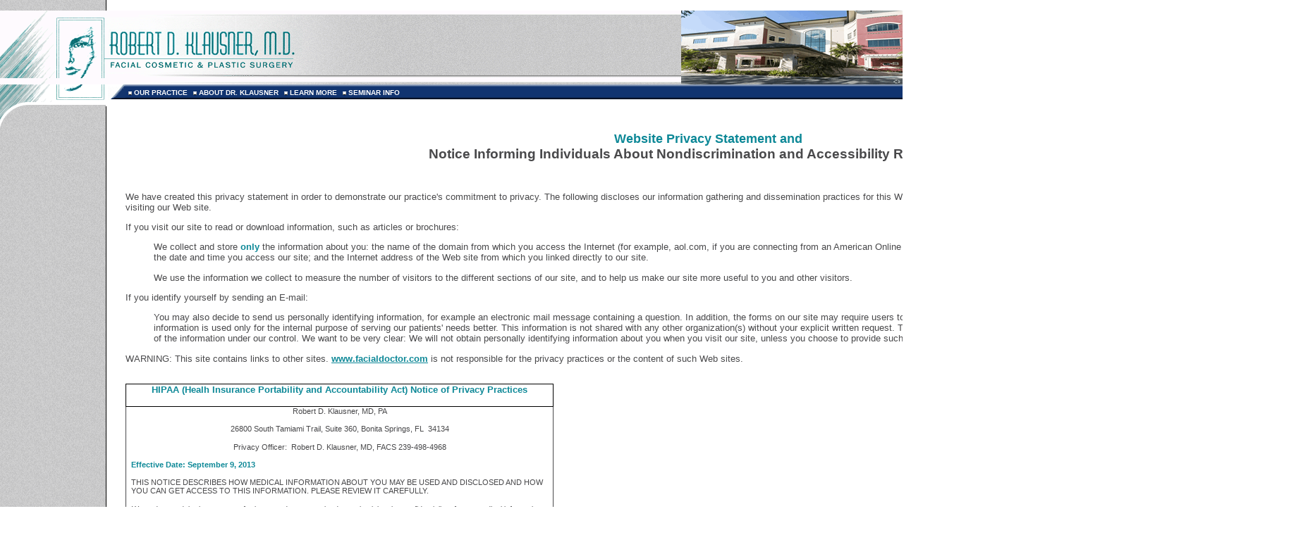

--- FILE ---
content_type: text/html
request_url: https://www.facialdoctor.com/privacy_statement.htm
body_size: 22468
content:
<!DOCTYPE HTML PUBLIC "-//W3C//DTD HTML 4.0 Transitional//EN">
<html><head>

<title>Privacy Statement</title><meta name="description" content="Privacy Statement">
<meta name="keywords" content="Robert D. Klausner">
<meta name="generator" content="Sovereign Intellectual Resources - http://www.sirllc.com">
<meta name="author" content="Keith Cornish">
<meta name="createdate" content="10/31/2005">
<meta name="modificationdate" content="11/16/2005">
<meta name="category" content="Boiler Plate">
<script type="text/javascript" language="JavaScript1.2" src="helpers/stm31.js"></script>
<link href="helpers/styles.css" type="text/css" rel="stylesheet"></head>
<body leftmargin="0" topmargin="0" alink="#0d8897" background="images/background.gif" bgcolor="#ffffff" link="#0d8897" marginheight="0" marginwidth="0" text="#49494b" vlink="#0d8897"><br>

<div>
<table id="Table1" border="0" cellpadding="0" cellspacing="0" width="100%">

  <tbody>

    <tr>

      <td background="IMAGES/STANDARD/banner.gif" valign="top">
      <table id="Table2" background="#" border="0" cellpadding="0" cellspacing="0" width="100%">

        <tbody>

          <tr>

            <td valign="top"><a href="http://www.facialdoctor.com/default.htm"><img alt="Facial Plastic Surgery, Florida: Naples and Bonita Springs" src="IMAGES/STANDARD/spacer.gif" border="0" height="93" width="419"></a></td>

            <td align="right" valign="top"><img alt="Facial Plastic Surgery, Florida: Naples and Bonita Springs" src="IMAGES/STANDARD/banRight3.gif" border="0"></td>

          </tr>

        </tbody>
      </table>

      </td>

    </tr>

  </tbody>
</table>

<table id="Table3" border="0" cellpadding="0" cellspacing="0" width="100%">

  <tbody>

    <tr>

      <td valign="top" width="1%"><img src="IMAGES/STANDARD/navLeft.gif" border="0"></td>

      <td background="IMAGES/STANDARD/navBack.gif" width="100%">
      <table background="" border="0" cellpadding="0" cellspacing="0">

        <tbody>

          <tr>

            <td nowrap="nowrap" valign="top"><img name="etaltgif28783782" src="images/Bullet_alt.gif" border="0" height="13" width="12"></td>

            <td style="border-width: 0pt 1px 0pt 0pt; border-right-color: rgb(255, 255, 255);" nowrap="nowrap" valign="top">
            <b><font color="#ffffff" size="1"><a href="http://www.facialdoctor.com/our_practice.htm" onmouseover='this.style.color="#AACBCE";;' onmouseout='this.style.color="#FFFFFF";;' onclick='this.style.color="#AACBCE";;' style="font-weight: bold; text-decoration: none; color: rgb(255, 255, 255);" title="Facial Cosmetic &amp; Plastic Surgery Procedures Emphasized">OUR
PRACTICE</a></font></b>&nbsp;</td>

            <td nowrap="nowrap" valign="top"><img name="etaltgif28783782" src="images/Bullet_alt.gif" border="0" height="13" width="12"></td>

            <td style="border-width: 0pt 1px 0pt 0pt; border-right-color: rgb(255, 255, 255);" nowrap="nowrap" valign="top">
            <b><font color="#ffffff" size="1"><a href="http://www.facialdoctor.com/Resume_Robert_D_Klausner_MD_FACS.htm" onmouseover='this.style.color="#AACBCE";;' onmouseout='this.style.color="#FFFFFF";;' onclick='this.style.color="#AACBCE";;' style="font-weight: bold; text-decoration: none; color: rgb(255, 255, 255);" title="Dr. Robert Klausner - Facial Cosmetic &amp; Plastic Surgeon: Florida - Bonita Springs, Naples">ABOUT
DR. KLAUSNER</a></font></b>&nbsp;</td>


            <td nowrap="nowrap" valign="top"><img name="etaltgif28783782" src="images/Bullet_alt.gif" border="0" height="13" width="12"></td>

            <td style="border-width: 0pt 1px 0pt 0pt; border-right-color: rgb(255, 255, 255);" nowrap="nowrap" valign="top">
            <b><font color="#ffffff" size="1"><a href="http://www.facialdoctor.com/Learn_More.htm" onmouseover='this.style.color="#AACBCE";;' onmouseout='this.style.color="#FFFFFF";;' onclick='this.style.color="#AACBCE";;' style="font-weight: bold; text-decoration: none; color: rgb(255, 255, 255);" title="Learn More about Facial Cosmetic &amp; Plastic Surgery">LEARN MORE</a></font></b>&nbsp;</td>

            <td nowrap="nowrap" valign="top"><img name="etaltgif28783782" src="images/Bullet_alt.gif" border="0" height="13" width="12"></td>

            <td style="border-width: 0pt 1px 0pt 0pt; border-right-color: rgb(255, 255, 255);" nowrap="nowrap" valign="top">
            <b><font color="#ffffff" size="1"><a href="http://www.facialdoctor.com/Seminar_Information.htm" onmouseover='this.style.color="#AACBCE";;' onmouseout='this.style.color="#FFFFFF";;' onclick='this.style.color="#AACBCE";;' style="font-weight: bold; text-decoration: none; color: rgb(255, 255, 255);" title="Complimentary Seminar Information about Facial Cosmetic &amp; Plastic Surgery">SEMINAR INFO</a></font></b>&nbsp;</td>

           




          </tr>

        </tbody>
      </table>

      </td>

    </tr>

  </tbody>
</table>

<table border="0" cellpadding="0" cellspacing="0" width="100%">

  <tbody>

    <tr>

      <td valign="top" width="1%"><img alt="" src="IMAGES/STANDARD/SubTop.gif" border="0"></td>

      <td>&nbsp;</td>

    </tr>

    <tr>

      <td valign="top"><img alt="" src="IMAGES/STANDARD/SubTop2.gif" border="0"><br>

      <table border="0" cellpadding="0" cellspacing="0" width="151">

        <tbody>

          <tr>

            <td width="10"><img alt="" src="IMAGES/STANDARD/spacer.gif" border="0" height="14" width="10"></td>

            <td valign="top" width="150">
            <table border="0" cellpadding="0" cellspacing="0" width="144">

              <tbody>

                <tr>

                  <td ;="" align="left" valign="top">
&nbsp;</td>

                </tr>

              </tbody>
            </table>

            </td>

          </tr>

        </tbody>
      </table>

      </td>

      <td valign="top">
      &nbsp; &nbsp; &nbsp;
            <table border="0" cellpadding="0" cellspacing="0" width="100%">

        <tbody>

          <tr>

            <td valign="top" width="100%"><div style="text-align: center;">
</div><p></p><div style="text-align: center;"><font style="font-size: 18px;" size="4"><strong>Website Privacy </strong></font><font style="font-size: 18px;" size="4"><strong>Statement </strong></font><font style="font-size: 18px;" size="4"><strong>and </strong></font><big style="font-weight: bold;"><big><span style="font-size: 10pt;"><big><big><br>Notice Informing Individuals
About Nondiscrimination and Accessibility Requirements</big></big></span></big></big><font style="font-size: 18px; font-weight: bold;" size="4"><strong>&nbsp;</strong></font><br></div><p>&nbsp;</p>
<div>
<p>We have created this privacy statement in order to demonstrate our
practice's commitment to privacy. The following discloses our
information gathering and dissemination practices for this Web site <a style="text-decoration: underline;" href="default.htm">www.facialdoctor.com</a> . The information we receive depends upon what you do when visiting our Web site.</p>
<p>If you visit our site to read or download information, such as articles or brochures:</p>
<blockquote>We collect and store <strong>only</strong> the information
about you: the name of the domain from which you access the Internet
(for example, aol.com, if you are connecting from an American Online
account, or Princeton.edu if you are connecting from Princeton
University's domain); the date and time you access our site; and the
Internet address of the Web site from which you linked directly to our
site.</blockquote><blockquote>We use the information we collect to
measure the number of visitors to the different sections of our site,
and to help us make our site more useful to you and other visitors.</blockquote>
<p>If you identify yourself by sending an E-mail:</p>
<blockquote>You may also decide to send us personally identifying
information, for example an electronic mail message containing a
question. In addition, the forms on our site may require users to give us
confidential information, unique identifiers, and demographic
information. This information is used only for the internal purpose of
serving our patients' needs better. This information is not shared with
any other organization(s) without your explicit written request. This
site maintains security measures intended to protect the loss, misuse
and alteration of the information under our control. We want to be very
clear: We will not obtain personally identifying information about you
when you visit our site, unless you choose to provide such information
to us.</blockquote>
<p>WARNING: This site contains links to other sites. <strong><a style="text-decoration: underline;" href="default.htm">www.facialdoctor.com</a> </strong>is not responsible for the privacy practices or the content of such Web sites.</p><a name="_Toc315689895"><span style=""><span style=""><span style=""><span style=""><span style=""><span style=""><span style=""><span style=""><span style=""><span style=""><span style=""><span style=""><span style=""><span style=""><span style=""><span style=""><span style=""><span style=""><span style=""><span style=""></span></span></span></span></span></span></span></span></span></span></span></span></span></span></span></span></span></span></span></span><span style=""><span style=""><span style=""><span style=""><span style=""><span style=""><span style=""><span style=""><span style=""><span style=""><span style=""><span style=""><span style=""><span style=""><span style=""><span style=""><span style=""><span style=""><span style=""><span style=""><span style=""></span></span></span></span></span></span></span></span></span></span></span></span></span></span></span></span></span></span></span></span></span></a>&nbsp;<strong></strong><br>

<table style="border: medium none ; border-collapse: collapse;" border="1" cellpadding="0" cellspacing="0">
 <tbody><tr style="height: 3.5pt; font-weight: bold;">
  <td style="border: 0.5pt solid windowtext; padding: 0in 5.4pt; width: 6.15in; height: 3.5pt;" valign="top" width="590">
  <p class="TableBody" style="margin-bottom: 12pt; text-align: center;" align="center"><a name="_Toc315689895"><span style=""><span style=""><span style=""><span style=""><span style=""><span style=""><span style=""><span style=""><span style=""><span style=""><span style=""><span style=""><span style=""><span style=""><span style=""><span style=""><span style=""><span style=""><span style=""><span style=""><span style="">HIPAA (</span></span></span></span></span></span></span></span></span></span></span></span></span></span></span></span></span></span></span></span></span><span class="st">Healh Insurance Portability and Accountability Act)</span><span style=""><span style=""><span style=""><span style=""><span style=""><span style=""><span style=""><span style=""><span style=""><span style=""><span style=""><span style=""><span style=""><span style=""><span style=""><span style=""><span style=""><span style=""><span style=""><span style=""><span style="">
  Notice of Privacy Practices</span></span></span></span></span></span></span></span></span></span></span></span></span></span></span></span></span></span></span></span></span></a></p>
  </td>
 </tr>
 <tr>
  <td style="border-style: none solid solid; border-color: -moz-use-text-color black black; border-width: medium 0.5pt 0.5pt; padding: 0in 5.4pt; width: 6.15in;" valign="top" width="590"><p class="MsoBodyText" style="text-align: center;" align="center"><span style="font-size: 8pt;">Robert D. Klausner, MD, PA<o:p></o:p></span></p>

<p class="MsoBodyText" style="text-align: center;" align="center"><span style="font-size: 8pt;">26800 South Tamiami Trail, Suite 360, Bonita Springs, FL &nbsp;34134<o:p></o:p></span></p>

<p class="MsoBodyText" style="text-align: center;" align="center"><span style="font-size: 8pt;">Privacy Officer:<span style="">&nbsp;
</span>Robert D. Klausner, MD, FACS 239-498-4968<o:p></o:p></span></p>

<p class="MsoBodyText"><b><span style="font-size: 8pt;">Effective Date: September
9, 2013<o:p></o:p></span></b></p>

<p class="MsoBodyText"><span style="font-size: 8pt;">THIS NOTICE DESCRIBES HOW
MEDICAL INFORMATION ABOUT YOU MAY BE USED AND DISCLOSED AND HOW YOU CAN GET
ACCESS TO THIS INFORMATION. PLEASE REVIEW IT CAREFULLY.<o:p></o:p></span></p>

<p class="MsoBodyText"><i><span style="font-size: 8pt;">We understand the
importance of privacy and are committed to maintaining the confidentiality of
your medical information.<span style="">&nbsp; </span>We make a
record of the medical care we provide and may receive such records from others.<span style="">&nbsp; </span>We use these records to provide or enable
other health care providers to provide quality medical care, to obtain payment
for services provided to you as allowed by your health plan and to enable us to
meet our professional and legal obligations to operate this medical practice
properly. We are required by law to maintain the privacy of protected health
information, to provide individuals with notice of our legal duties and privacy
practices with respect to protected health information, and to notify affected
individuals following a breach of unsecured protected health information. This
notice describes how we may use and disclose your medical information.<span style="">&nbsp; </span>It also describes your rights and our legal
obligations with respect to your medical information.<span style="">&nbsp; </span>If you have any questions about this Notice, please contact our
Privacy Officer listed above.<o:p></o:p></span></i></p>

<p class="MsoBodyText" style="text-align: center;" align="center"><b><span style="font-size: 8pt;">TABLE OF CONTENTS<o:p></o:p></span></b></p>

<p class="MsoBodyText" style="margin-left: 0.3in; text-indent: -0.3in;"><span style="font-size: 8pt;">A.<span style="font-family: &quot;Times New Roman&quot;; font-style: normal; font-variant: normal; font-weight: normal; font-size: 7pt; line-height: normal; font-size-adjust: none; font-stretch: normal;">&nbsp;&nbsp;&nbsp;&nbsp;&nbsp;&nbsp;&nbsp;&nbsp;&nbsp;</span></span><span style="font-size: 8pt;">How This Medical Practice
May Use or Disclose Your Health Information<span style="">.................................................................. </span>p.<span style="">1</span><u style=""><o:p></o:p></u></span></p>

<p class="MsoBodyText" style="margin-left: 0.3in; text-indent: -0.3in;"><span style="font-size: 8pt;">B.<span style="font-family: &quot;Times New Roman&quot;; font-style: normal; font-variant: normal; font-weight: normal; font-size: 7pt; line-height: normal; font-size-adjust: none; font-stretch: normal;">&nbsp;&nbsp;&nbsp;&nbsp;&nbsp;&nbsp;&nbsp;&nbsp;&nbsp;&nbsp;</span></span><span style="font-size: 8pt;">When This Medical
Practice May Not Use or Disclose Your Health &nbsp;Information<span style="">........................................................ </span>p.<span style="">3</span><o:p></o:p></span></p>

<p class="MsoBodyText" style="margin-left: 0.3in; text-indent: -0.3in;"><a name="_Ref186620236"><span style="font-size: 8pt;">C.<span style="font-family: &quot;Times New Roman&quot;; font-style: normal; font-variant: normal; font-weight: normal; font-size: 7pt; line-height: normal; font-size-adjust: none; font-stretch: normal;">&nbsp;&nbsp;&nbsp;&nbsp;&nbsp;&nbsp;&nbsp;&nbsp;&nbsp;&nbsp;</span></span><span style="font-size: 8pt;">Your Health Information Rights<span style="">........................................................................................................................... </span>p.</span></a><span style="font-size: 8pt;">3</span><span style="font-size: 8pt;"><o:p></o:p></span></p>

<p class="MsoBodyText" style="margin-left: 0.8in; text-indent: -0.3in;"><span style="font-size: 8pt;">1.<span style="font-family: &quot;Times New Roman&quot;; font-style: normal; font-variant: normal; font-weight: normal; font-size: 7pt; line-height: normal; font-size-adjust: none; font-stretch: normal;">&nbsp;&nbsp;&nbsp;&nbsp;&nbsp;&nbsp;&nbsp;&nbsp;&nbsp;&nbsp;</span></span><span style="font-size: 8pt;">Right to Request Special
Privacy Protections<o:p></o:p></span></p>

<p class="MsoBodyText" style="margin-left: 0.8in; text-indent: -0.3in;"><span style="font-size: 8pt;">2.<span style="font-family: &quot;Times New Roman&quot;; font-style: normal; font-variant: normal; font-weight: normal; font-size: 7pt; line-height: normal; font-size-adjust: none; font-stretch: normal;">&nbsp;&nbsp;&nbsp;&nbsp;&nbsp;&nbsp;&nbsp;&nbsp;&nbsp;&nbsp;</span></span><span style="font-size: 8pt;">Right to Request
Confidential Communications<o:p></o:p></span></p>

<p class="MsoBodyText" style="margin-left: 0.8in; text-indent: -0.3in;"><span style="font-size: 8pt;">3.<span style="font-family: &quot;Times New Roman&quot;; font-style: normal; font-variant: normal; font-weight: normal; font-size: 7pt; line-height: normal; font-size-adjust: none; font-stretch: normal;">&nbsp;&nbsp;&nbsp;&nbsp;&nbsp;&nbsp;&nbsp;&nbsp;&nbsp;&nbsp;</span></span><span style="font-size: 8pt;">Right to Inspect and Copy<o:p></o:p></span></p>

<p class="MsoBodyText" style="margin-left: 0.8in; text-indent: -0.3in;"><span style="font-size: 8pt;">4.<span style="font-family: &quot;Times New Roman&quot;; font-style: normal; font-variant: normal; font-weight: normal; font-size: 7pt; line-height: normal; font-size-adjust: none; font-stretch: normal;">&nbsp;&nbsp;&nbsp;&nbsp;&nbsp;&nbsp;&nbsp;&nbsp;&nbsp;&nbsp;</span></span><span style="font-size: 8pt;">Right to Amend or
Supplement<o:p></o:p></span></p>

<p class="MsoBodyText" style="margin-left: 0.8in; text-indent: -0.3in;"><span style="font-size: 8pt;">5.<span style="font-family: &quot;Times New Roman&quot;; font-style: normal; font-variant: normal; font-weight: normal; font-size: 7pt; line-height: normal; font-size-adjust: none; font-stretch: normal;">&nbsp;&nbsp;&nbsp;&nbsp;&nbsp;&nbsp;&nbsp;&nbsp;&nbsp;&nbsp;</span></span><span style="font-size: 8pt;">Right to an Accounting of
Disclosures<o:p></o:p></span></p>

<p class="MsoBodyText" style="margin-left: 0.8in; text-indent: -0.3in;"><span style="font-size: 8pt;">6.<span style="font-family: &quot;Times New Roman&quot;; font-style: normal; font-variant: normal; font-weight: normal; font-size: 7pt; line-height: normal; font-size-adjust: none; font-stretch: normal;">&nbsp;&nbsp;&nbsp;&nbsp;&nbsp;&nbsp;&nbsp;&nbsp;&nbsp;&nbsp;</span></span><span style="font-size: 8pt;">Right to a Paper or
Electronic Copy of this Notice<o:p></o:p></span></p>

<p class="MsoBodyText" style="margin-left: 0.3in; text-indent: -0.3in;"><span style="font-size: 8pt;">D.<span style="font-family: &quot;Times New Roman&quot;; font-style: normal; font-variant: normal; font-weight: normal; font-size: 7pt; line-height: normal; font-size-adjust: none; font-stretch: normal;">&nbsp;&nbsp;&nbsp;&nbsp;&nbsp;&nbsp;&nbsp;&nbsp;&nbsp;</span></span><span style="font-size: 8pt;">Changes to this Notice of
Privacy Practices<span style="">.............................................................................................................. </span>p.<span style="">4</span><o:p></o:p></span></p>

<p class="MsoBodyText" style="margin-left: 0.3in; text-indent: -0.3in;"><span style="font-size: 8pt;">E.<span style="font-family: &quot;Times New Roman&quot;; font-style: normal; font-variant: normal; font-weight: normal; font-size: 7pt; line-height: normal; font-size-adjust: none; font-stretch: normal;">&nbsp;&nbsp;&nbsp;&nbsp;&nbsp;&nbsp;&nbsp;&nbsp;&nbsp;&nbsp;</span></span><span style="font-size: 8pt;">Complaints<span style="">...............................................................................................................................................................
</span>p.<span style="">4</span><o:p></o:p></span></p>

<b><span style="font-size: 8pt; font-family: &quot;Times New Roman&quot;;"><br style="page-break-before: always;" clear="all">
</span></b>

<p class="MsoBodyText" style="margin-left: 0.3in; text-indent: -0.3in;"><a name="_Ref186620234"><b><span style="font-size: 8pt;">A.<span style="font-family: &quot;Times New Roman&quot;; font-style: normal; font-variant: normal; font-weight: normal; font-size: 7pt; line-height: normal; font-size-adjust: none; font-stretch: normal;">&nbsp;&nbsp;&nbsp;&nbsp;&nbsp;&nbsp;&nbsp;&nbsp;&nbsp;</span></span></b><b><span style="font-size: 8pt;">How This Medical
Practice May Use or Disclose Your Health Information</span></b></a><b><span style="font-size: 8pt;"><o:p></o:p></span></b></p>

<p class="MsoBodyText" style="margin-bottom: 10pt;"><span style="font-size: 8pt;">This
medical practice collects health information about you and stores it in a
chart, and on a computer, and in an electronic health record/personal health
record.<span style="">&nbsp; </span>This is your medical
record.<span style="">&nbsp; </span>The medical record is the
property of this medical practice, but the information in the medical record
belongs to you.<span style="">&nbsp; </span>The law permits us to
use or disclose your health information for the following purposes:<o:p></o:p></span></p>

<p class="MsoBodyText" style="margin: 0in 0in 10pt 0.3in; text-indent: -0.3in;"><span style="font-size: 8pt;">1.<span style="font-family: &quot;Times New Roman&quot;; font-style: normal; font-variant: normal; font-weight: normal; font-size: 7pt; line-height: normal; font-size-adjust: none; font-stretch: normal;">&nbsp;&nbsp;&nbsp;&nbsp;&nbsp;&nbsp;&nbsp;&nbsp;&nbsp;&nbsp;</span></span><u><span style="font-size: 8pt;">Treatment</span></u><span style="font-size: 8pt;">.<span style="">&nbsp; </span>We use
medical information about you to provide your medical care.<span style="">&nbsp; </span>We disclose medical information to our
employees and others who are involved in providing the care you need.<span style="">&nbsp; </span>For example, we may share your medical
information with other physicians or other health care providers who will
provide services that we do not provide.<span style="">&nbsp;
</span>Or we may share this information with a pharmacist who needs it to
dispense a prescription to you, or a laboratory that performs a test.<span style="">&nbsp; </span>We may also disclose medical information to
members of your family or others who can help you when you are sick or injured,
or after you die.<o:p></o:p></span></p>

<p class="MsoBodyText" style="margin: 0in 0in 10pt 0.3in; text-indent: -0.3in;"><span style="font-size: 8pt;">2.<span style="font-family: &quot;Times New Roman&quot;; font-style: normal; font-variant: normal; font-weight: normal; font-size: 7pt; line-height: normal; font-size-adjust: none; font-stretch: normal;">&nbsp;&nbsp;&nbsp;&nbsp;&nbsp;&nbsp;&nbsp;&nbsp;&nbsp;&nbsp;</span></span><u><span style="font-size: 8pt;">Payment</span></u><span style="font-size: 8pt;">.<span style="">&nbsp; </span>We use and
disclose medical information about you to obtain payment for the services we
provide.<span style="">&nbsp; </span>For example, we give your
health plan the information it requires before it will pay us.<span style="">&nbsp; </span>We may also disclose information to other
health care providers to assist them in obtaining payment for services they
have provided to you.<o:p></o:p></span></p>

<p class="MsoBodyText" style="margin: 0in 0in 10pt 0.3in; text-indent: -0.3in;"><span style="font-size: 8pt;">3.<span style="font-family: &quot;Times New Roman&quot;; font-style: normal; font-variant: normal; font-weight: normal; font-size: 7pt; line-height: normal; font-size-adjust: none; font-stretch: normal;">&nbsp;&nbsp;&nbsp;&nbsp;&nbsp;&nbsp;&nbsp;&nbsp;&nbsp;&nbsp;</span></span><u><span style="font-size: 8pt;">Health Care Operations</span></u><span style="font-size: 8pt;">.<span style="">&nbsp; </span>We may use
and disclose medical information about you to operate this medical
practice.<span style="">&nbsp; </span>For example, we may use and
disclose this information to review and improve the quality of care we provide,
or the competence and qualifications of our professional staff. <span style="">&nbsp;</span>Or we may use and disclose this information
to get your health plan to authorize services or referrals.<span style="">&nbsp; </span>We may also use and disclose this
information as necessary for medical reviews, legal services and audits,
including fraud and abuse detection and compliance programs and business
planning and management.<span style="">&nbsp; </span>We may also
share your medical information with our "business associates," such
as our billing service, that perform administrative services for us.<span style="">&nbsp; </span>We have a written contract with each of
these business associates that contains terms requiring them and their
subcontractors to protect the confidentiality and security of your protected
health information. We may also share your information with other health care
providers, health care clearinghouses or health plans that have a relationship
with you, when they request this information to help them with their quality
assessment and improvement activities, their patient-safety activities, their
population-based efforts to improve health or reduce health care costs, their
protocol development, casemanagement or care-coordination activities, their
review of competence, qualifications and performance of health care
professionals, their training programs, their accreditation, certification or
licensing activities, or their health care fraud and abuse detection and
compliance efforts.<span style="">&nbsp; </span>We may also share
medical information about you with the other health care providers, health care
clearinghouses and health plans that participate with us in "organized
health care arrangements" (OHCAs) for any of the OHCAs' health care
operations. OHCAs include hospitals, physician organizations, health plans, and
other entitieswhich collectively provide health care services. A listing of the
OHCAs we participate in is available from the Privacy Official.<o:p></o:p></span></p>

<p class="MsoBodyText" style="margin: 0in 0in 10pt 0.3in; text-indent: -0.3in;"><span style="font-size: 8pt;">4.<span style="font-family: &quot;Times New Roman&quot;; font-style: normal; font-variant: normal; font-weight: normal; font-size: 7pt; line-height: normal; font-size-adjust: none; font-stretch: normal;">&nbsp;&nbsp;&nbsp;&nbsp;&nbsp;&nbsp;&nbsp;&nbsp;&nbsp;&nbsp;</span></span><u><span style="font-size: 8pt;">Appointment Reminders</span></u><span style="font-size: 8pt;">.<span style="">&nbsp; </span>We may use
and disclose medical information to contact and remind you about
appointments.<span style="">&nbsp; </span>If you are not home, we
may leave this information on your answering machine or in a message left with
the person answering the phone.<o:p></o:p></span></p>

<p class="MsoBodyText" style="margin: 0in 0in 10pt 0.3in; text-indent: -0.3in;"><span style="font-size: 8pt;">5.<span style="font-family: &quot;Times New Roman&quot;; font-style: normal; font-variant: normal; font-weight: normal; font-size: 7pt; line-height: normal; font-size-adjust: none; font-stretch: normal;">&nbsp;&nbsp;&nbsp;&nbsp;&nbsp;&nbsp;&nbsp;&nbsp;&nbsp;&nbsp;</span></span><u><span style="font-size: 8pt;">Sign In Sheet</span></u><span style="font-size: 8pt;">.<span style="">&nbsp; </span>We may use
and disclose medical information about you by having you sign in when you
arrive at our office.<span style="">&nbsp; </span>We may also call
out your name when we are ready to see you.<o:p></o:p></span></p>

<p class="MsoBodyText" style="margin-left: 0.3in; text-indent: -0.3in;"><span style="font-size: 8pt;">6.<span style="font-family: &quot;Times New Roman&quot;; font-style: normal; font-variant: normal; font-weight: normal; font-size: 7pt; line-height: normal; font-size-adjust: none; font-stretch: normal;">&nbsp;&nbsp;&nbsp;&nbsp;&nbsp;&nbsp;&nbsp;&nbsp;&nbsp;&nbsp;</span></span><u><span style="font-size: 8pt;">Notification and
Communication With Family</span></u><span style="font-size: 8pt;">.<span style="">&nbsp; </span>We may disclose your health information to
notify or assist in notifying a family member, your personal representative or
another person responsible for your care about your location, your general
condition or, unless you had instructed us otherwise, in the event of your
death.<span style="">&nbsp; </span>In the event of a disaster, we
may disclose information to a relief organization so that they may coordinate
these notification efforts.<span style="">&nbsp; </span>We may also
disclose information to someone who is involved with your care or helps pay for
your care.<span style="">&nbsp; </span>If you are able and
available to agree or object, we will give you the opportunity to object prior
to making these disclosures, although we may disclose this information in a
disaster even over your objection if we believe it is necessary to respond to
the emergency circumstances.<span style="">&nbsp; </span>If you are
unable or unavailable to agree or object, our health professionals will use
their best judgment in communication with your family and others.<o:p></o:p></span></p>

<p class="MsoBodyText" style="margin-left: 0.3in; text-indent: -0.3in;"><span style="font-size: 8pt;">7.<span style="font-family: &quot;Times New Roman&quot;; font-style: normal; font-variant: normal; font-weight: normal; font-size: 7pt; line-height: normal; font-size-adjust: none; font-stretch: normal;">&nbsp;&nbsp;&nbsp;&nbsp;&nbsp;&nbsp;&nbsp;&nbsp;&nbsp;&nbsp;</span></span><u><span style="font-size: 8pt;">Marketing</span></u><span style="font-size: 8pt;">.<span style="">&nbsp; </span>Provided we
do not receive any payment for making these communications, we may contact you
to give you information about products or services related to your treatment,
case management or care coordination, or to direct or recommend other
treatments, therapies, health care providers or settings of care that may be of
interest to you. We may similarly describe products or services provided by
this practice and tell you which health plans this practice participates in. We
may also encourage you to maintain a healthy lifestyle and get recommended
tests, participate in a disease management program, provide you with small
gifts, tell you about government sponsored health programs or encourage you to
purchase a product or service when we see you, for which we may be paid.
Finally, we may receive compensation which covers our cost of reminding you to
take and refill your medication, or otherwise communicate about a drug or
biologic that is currently prescribed for you.We will not otherwise use or
disclose your medical information for marketing purposes or accept any payment
for other marketing communications without your prior written authorization.The
authorization will disclose whether we receive any compensation for any
marketing activity you authorize, and we will stop any future marketing
activity to the extent you revoke that authorization.<o:p></o:p></span></p>

<p class="MsoBodyText" style="margin-left: 0.3in; text-indent: -0.3in;"><span style="font-size: 8pt;">8.<span style="font-family: &quot;Times New Roman&quot;; font-style: normal; font-variant: normal; font-weight: normal; font-size: 7pt; line-height: normal; font-size-adjust: none; font-stretch: normal;">&nbsp;&nbsp;&nbsp;&nbsp;&nbsp;&nbsp;&nbsp;&nbsp;&nbsp;&nbsp;</span></span><u><span style="font-size: 8pt;">Sale of Health
Information.</span></u><span style="font-size: 8pt;"> We will not sell your
health information without your prior written authorization. The authorization
will disclose that we will receive compensation for your health information if
you authorize us to sell it, and we will stop any future sales of your
information to the extent that you revoke that authorization.<o:p></o:p></span></p>

<p class="MsoBodyText" style="margin-left: 0.3in; text-indent: -0.3in;"><span style="font-size: 8pt;">9.<span style="font-family: &quot;Times New Roman&quot;; font-style: normal; font-variant: normal; font-weight: normal; font-size: 7pt; line-height: normal; font-size-adjust: none; font-stretch: normal;">&nbsp;&nbsp;&nbsp;&nbsp;&nbsp;&nbsp;&nbsp;&nbsp;&nbsp;&nbsp;</span></span><u><span style="font-size: 8pt;">Required by Law</span></u><span style="font-size: 8pt;">.<span style="">&nbsp; </span>As required
by law, we will use and disclose your health information, but we will limit our
use or disclosure to the relevant requirements of the law.<span style="">&nbsp; </span>When the law requires us to report abuse,
neglect or domestic violence, or respond to judicial or administrative
proceedings, or to law enforcement officials, we will further comply with the
requirement set forth below concerning those activities.<o:p></o:p></span></p>

<p class="MsoBodyText" style="margin-left: 0.3in; text-indent: -0.3in;"><span style="font-size: 8pt;">10.<span style="font-family: &quot;Times New Roman&quot;; font-style: normal; font-variant: normal; font-weight: normal; font-size: 7pt; line-height: normal; font-size-adjust: none; font-stretch: normal;">&nbsp;&nbsp;&nbsp;&nbsp;&nbsp;&nbsp;&nbsp;</span></span><u><span style="font-size: 8pt;">Public Health</span></u><span style="font-size: 8pt;">.<span style="">&nbsp; </span>We may, and are sometimes required by law,
to disclose your health information to public health authorities for purposes
related to:<span style="">&nbsp; </span>preventing or controlling
disease, injury or disability; reporting child, elder or dependent adult abuse
or neglect; reporting domestic violence; reporting to the Food and Drug
Administration problems with products and reactions to medications; and
reporting disease or infection exposure.<span style="">&nbsp;
</span>When we report suspected elder or dependent adult abuse or domestic
violence, we will inform you or your personal representative promptly unless in
our best professional judgment, we believe the notification would place you at
risk of serious harm or would require informing a personal representative we believe
is responsible for the abuse or harm.<o:p></o:p></span></p>

<p class="MsoBodyText" style="margin-left: 0.3in; text-indent: -0.3in;"><span style="font-size: 8pt;">11.<span style="font-family: &quot;Times New Roman&quot;; font-style: normal; font-variant: normal; font-weight: normal; font-size: 7pt; line-height: normal; font-size-adjust: none; font-stretch: normal;">&nbsp;&nbsp;&nbsp;&nbsp;&nbsp;&nbsp;&nbsp;</span></span><u><span style="font-size: 8pt;">Health Oversight Activities</span></u><span style="font-size: 8pt;">.<span style="">&nbsp; </span>We may, and
are sometimes required by law, to disclose your health information to health
oversight agencies during the course of audits, investigations, inspections,
licensure and other proceedings, subject to the limitations imposed by law.<o:p></o:p></span></p>

<p class="MsoBodyText" style="margin-left: 0.3in; text-indent: -0.3in;"><span style="font-size: 8pt;">12.<span style="font-family: &quot;Times New Roman&quot;; font-style: normal; font-variant: normal; font-weight: normal; font-size: 7pt; line-height: normal; font-size-adjust: none; font-stretch: normal;">&nbsp;&nbsp;&nbsp;&nbsp;&nbsp;&nbsp;&nbsp;</span></span><u><span style="font-size: 8pt;">Judicial and Administrative Proceedings</span></u><span style="font-size: 8pt;">.<span style="">&nbsp;&nbsp;&nbsp;&nbsp;&nbsp;&nbsp;&nbsp;&nbsp; </span>We may,
and are sometimes required by law, to disclose your health information in the
course of any administrative or judicial proceeding to the extent expressly
authorized by a court or administrative order.<span style="">&nbsp;
</span>We may also disclose information about you in response to a subpoena,
discovery request or other lawful process if reasonable efforts have been made
to notify you of the request and you have not objected, or if your objections
have been resolved by a court or administrative order.<o:p></o:p></span></p>

<p class="MsoBodyText" style="margin-left: 0.3in; text-indent: -0.3in;"><span style="font-size: 8pt;">13.<span style="font-family: &quot;Times New Roman&quot;; font-style: normal; font-variant: normal; font-weight: normal; font-size: 7pt; line-height: normal; font-size-adjust: none; font-stretch: normal;">&nbsp;&nbsp;&nbsp;&nbsp;&nbsp;&nbsp;&nbsp;</span></span><u><span style="font-size: 8pt;">Law Enforcement</span></u><span style="font-size: 8pt;">.<span style="">&nbsp; </span>We may, and are sometimes required by law,
to disclose your health information to a law enforcement official for purposes
such as identifying or locating a suspect, fugitive, material witness or
missing person, complying with a court order, warrant, grand jury subpoena and
other law enforcement purposes.<o:p></o:p></span></p>

<p class="MsoBodyText" style="margin-left: 0.3in; text-indent: -0.3in;"><span style="font-size: 8pt;">14.<span style="font-family: &quot;Times New Roman&quot;; font-style: normal; font-variant: normal; font-weight: normal; font-size: 7pt; line-height: normal; font-size-adjust: none; font-stretch: normal;">&nbsp;&nbsp;&nbsp;&nbsp;&nbsp;&nbsp;&nbsp;</span></span><u><span style="font-size: 8pt;">Coroners</span></u><span style="font-size: 8pt;">.<span style="">&nbsp; </span>We may, and are often required by law, to
disclose your health information to coroners in connection with their
investigations of deaths.<o:p></o:p></span></p>

<p class="MsoBodyText" style="margin-left: 0.3in; text-indent: -0.3in;"><span style="font-size: 8pt;">15.<span style="font-family: &quot;Times New Roman&quot;; font-style: normal; font-variant: normal; font-weight: normal; font-size: 7pt; line-height: normal; font-size-adjust: none; font-stretch: normal;">&nbsp;&nbsp;&nbsp;&nbsp;&nbsp;&nbsp;&nbsp;</span></span><u><span style="font-size: 8pt;">Organ or Tissue Donation</span></u><span style="font-size: 8pt;">.<span style="">&nbsp; </span>We may
disclose your health information to organizations involved in procuring,
banking or transplanting organs and tissues.<o:p></o:p></span></p>

<p class="MsoBodyText" style="margin-left: 0.3in; text-indent: -0.3in;"><span style="font-size: 8pt;">16.<span style="font-family: &quot;Times New Roman&quot;; font-style: normal; font-variant: normal; font-weight: normal; font-size: 7pt; line-height: normal; font-size-adjust: none; font-stretch: normal;">&nbsp;&nbsp;&nbsp;&nbsp;&nbsp;&nbsp;&nbsp;</span></span><u><span style="font-size: 8pt;">Public Safety</span></u><span style="font-size: 8pt;">.<span style="">&nbsp; </span>We may, and are sometimes required by law,
to disclose your health information to appropriate persons in order to prevent
or lessen a serious and imminent threat to the health or safety of a particular
person or the general public.<o:p></o:p></span></p>

<p class="MsoBodyText" style="margin-left: 0.3in; text-indent: -0.3in;"><span style="font-size: 8pt;">17.<span style="font-family: &quot;Times New Roman&quot;; font-style: normal; font-variant: normal; font-weight: normal; font-size: 7pt; line-height: normal; font-size-adjust: none; font-stretch: normal;">&nbsp;&nbsp;&nbsp;&nbsp;&nbsp;&nbsp;&nbsp;</span></span><u><span style="font-size: 8pt;">Proof of Immunization</span></u><span style="font-size: 8pt;">. We will disclose proof of immunization to a school that is required to
have it before admitting a student where you have agreed to the disclosure on
behalf of yourself or your dependent.<o:p></o:p></span></p>

<p class="MsoBodyText" style="margin-left: 0.3in; text-indent: -0.3in;"><span style="font-size: 8pt;">18.<span style="font-family: &quot;Times New Roman&quot;; font-style: normal; font-variant: normal; font-weight: normal; font-size: 7pt; line-height: normal; font-size-adjust: none; font-stretch: normal;">&nbsp;&nbsp;&nbsp;&nbsp;&nbsp;&nbsp;&nbsp;</span></span><u><span style="font-size: 8pt;">Specialized Government Functions</span></u><span style="font-size: 8pt;">.<span style="">&nbsp; </span>We may
disclose your health information for military or national security purposes or
to correctional institutions or law enforcement officers that have you in their
lawful custody.<o:p></o:p></span></p>

<p class="MsoBodyText" style="margin-left: 0.3in; text-indent: -0.3in;"><span style="font-size: 8pt;">19.<span style="font-family: &quot;Times New Roman&quot;; font-style: normal; font-variant: normal; font-weight: normal; font-size: 7pt; line-height: normal; font-size-adjust: none; font-stretch: normal;">&nbsp;&nbsp;&nbsp;&nbsp;&nbsp;&nbsp;&nbsp;</span></span><u><span style="font-size: 8pt;">Workers&#8217; Compensation</span></u><span style="font-size: 8pt;">.<span style="">&nbsp; </span>We may disclose your health
information as necessary to comply with workers&#8217; compensation laws.<span style="">&nbsp; </span>For example, to the extent your care is
covered by workers' compensation, we will make periodic reports to your
employer about your condition.<span style="">&nbsp; </span>We are
also required by law to report cases of occupational injury or occupational
illness to the employer or workers' compensation insurer.<o:p></o:p></span></p>

<p class="MsoBodyText" style="margin-left: 0.3in; text-indent: -0.3in;"><span style="font-size: 8pt;">20.<span style="font-family: &quot;Times New Roman&quot;; font-style: normal; font-variant: normal; font-weight: normal; font-size: 7pt; line-height: normal; font-size-adjust: none; font-stretch: normal;">&nbsp;&nbsp;&nbsp;&nbsp;&nbsp;&nbsp;&nbsp;</span></span><u><span style="font-size: 8pt;">Change of Ownership</span></u><span style="font-size: 8pt;">.<span style="">&nbsp; </span>In the event that this medical
practice is sold or merged with another organization, your health
information/record will become the property of the new owner, although you will
maintain the right to request that copies of your health information be
transferred to another physician or medical group.<o:p></o:p></span></p>

<p class="MsoBodyText" style="margin-left: 0.3in; text-indent: -0.3in;"><i><span style="font-size: 8pt;">21.<span style="font-family: &quot;Times New Roman&quot;; font-style: normal; font-variant: normal; font-weight: normal; font-size: 7pt; line-height: normal; font-size-adjust: none; font-stretch: normal;">&nbsp;&nbsp;&nbsp;&nbsp;&nbsp;&nbsp;&nbsp;</span></span></i><u><span style="font-size: 8pt;">Breach Notification</span></u><span style="font-size: 8pt;">. In the case of a breach of unsecured protected health information, we
will notify you as required by law. If you have provided us with a current
e-mail address, we may use e-mail to communicate information related to the
breach. In some circumstances our business associate may provide the
notification. We may also provide notification by other methods as appropriate.<i><o:p></o:p></i></span></p>

<p class="MsoBodyText" style="margin-left: 0.3in; text-indent: -0.3in;"><span style="font-size: 8pt;">22.<span style="font-family: &quot;Times New Roman&quot;; font-style: normal; font-variant: normal; font-weight: normal; font-size: 7pt; line-height: normal; font-size-adjust: none; font-stretch: normal;">&nbsp;&nbsp;&nbsp;&nbsp;&nbsp;&nbsp;&nbsp;</span></span><u><span style="font-size: 8pt;">Psychotherapy Notes. </span></u><span style="font-size: 8pt;"><span style="">&nbsp;</span>We will<u> not
use or disclose your psychotherapy notes without your prior written
authorization except for the following:</u></span><span style="font-size: 8pt;">1) use by the originator of the notes for
your treatment, 2) for training our staff, students and other trainees, 3) to defend
ourselves if you sue us or bring some other legal proceeding, 4) if the law
requires us to disclose the information to you or the Secretary of HHS or for
some other reason, 5) in response to health oversight activities concerning
your psychotherapist, 6) to avert a serious and imminent threat to health or
safety, or 7) to the coroner or medical examiner after you die. To the extent
you revoke an authorization to use or disclose your psychotherapy notes, we
will stop using or disclosing these notes.<o:p></o:p></span></p>

<p class="MsoBodyText" style="margin-left: 0.3in; text-indent: -0.3in;"><span style="font-size: 8pt;">23.<span style="font-family: &quot;Times New Roman&quot;; font-style: normal; font-variant: normal; font-weight: normal; font-size: 7pt; line-height: normal; font-size-adjust: none; font-stretch: normal;">&nbsp;&nbsp;&nbsp;&nbsp;&nbsp;&nbsp;&nbsp;</span></span><u><span style="font-size: 8pt;">Research</span></u><span style="font-size: 8pt;">.<span style="">&nbsp; </span>We may disclose your health information to
researchers conducting research with respect to which your written
authorization is not required as approved by an Institutional Review Board or
privacy board, in compliance with governing law.<o:p></o:p></span></p>

<p class="MsoBodyText" style="margin-left: 0.3in; text-indent: -0.3in;"><a name="_Ref186620235"><b><span style="font-size: 8pt;">B.<span style="font-family: &quot;Times New Roman&quot;; font-style: normal; font-variant: normal; font-weight: normal; font-size: 7pt; line-height: normal; font-size-adjust: none; font-stretch: normal;">&nbsp;&nbsp;&nbsp;&nbsp;&nbsp;&nbsp;&nbsp;&nbsp;&nbsp;</span></span></b><b><span style="font-size: 8pt;">When This Medical
Practice May Not Use or Disclose Your Health Information</span></b></a><b><span style="font-size: 8pt;"><o:p></o:p></span></b></p>

<p class="MsoBodyText"><span style="font-size: 8pt;">Except as described in this
Notice of Privacy Practices, this medical practice will, consistent with its
legal obligations, not use or disclose health information which identifies you
without your written authorization.<span style="">&nbsp; </span>If
you do authorize this medical practice to use or disclose your health
information for another purpose, you may revoke your authorization in writing
at any time.<o:p></o:p></span></p>

<p class="MsoBodyText" style="margin-left: 0.3in; text-indent: -0.3in;"><a name="_Ref186620237"><b><span style="font-size: 8pt;">C.<span style="font-family: &quot;Times New Roman&quot;; font-style: normal; font-variant: normal; font-weight: normal; font-size: 7pt; line-height: normal; font-size-adjust: none; font-stretch: normal;">&nbsp;&nbsp;&nbsp;&nbsp;&nbsp;&nbsp;&nbsp;&nbsp;&nbsp;</span></span></b><b><span style="font-size: 8pt;">Your Health
Information Rights</span></b></a><b><span style="font-size: 8pt;"><o:p></o:p></span></b></p>

<p class="MsoBodyText" style="margin-left: 0.3in; text-indent: -0.3in;"><span style="font-size: 8pt;">1.<span style="font-family: &quot;Times New Roman&quot;; font-style: normal; font-variant: normal; font-weight: normal; font-size: 7pt; line-height: normal; font-size-adjust: none; font-stretch: normal;">&nbsp;&nbsp;&nbsp;&nbsp;&nbsp;&nbsp;&nbsp;&nbsp;&nbsp;&nbsp;</span></span><u><span style="font-size: 8pt;">Right to Request
Special Privacy Protections</span></u><span style="font-size: 8pt;">.<span style="">&nbsp; </span>You have the right to request restrictions
on certain uses and disclosures of your health information by a written request
specifying what information you want to limit, and what limitations on our use
or disclosure of that information you wish to have imposed.<span style="">&nbsp; </span>If you tell us not to disclose information
to your commercial health plan concerning health care items or services for
which you paid for in full out-of-pocket, we will abide by your request, unless
we must disclose the information for treatment or legal reasons. We reserve the
right to accept or reject any other request, and will notify you of our
decision.<o:p></o:p></span></p>

<p class="MsoBodyText" style="margin-left: 0.3in; text-indent: -0.3in;"><span style="font-size: 8pt;">2.<span style="font-family: &quot;Times New Roman&quot;; font-style: normal; font-variant: normal; font-weight: normal; font-size: 7pt; line-height: normal; font-size-adjust: none; font-stretch: normal;">&nbsp;&nbsp;&nbsp;&nbsp;&nbsp;&nbsp;&nbsp;&nbsp;&nbsp;&nbsp;</span></span><u><span style="font-size: 8pt;">Right to Request
Confidential Communications</span></u><span style="font-size: 8pt;">.<span style="">&nbsp; </span>You have the right to request that you
receive your health information in a specific way or at a specific
location.<span style="">&nbsp; </span>For example, you may ask that
we send information to a particular e-mail account or to your work
address.<span style="">&nbsp; </span>We will comply with all reasonable
requests submitted in writing which specify how or where you wish to receive
these communications.<o:p></o:p></span></p>

<p class="MsoBodyText" style="margin-left: 0.3in; text-indent: -0.3in;"><span style="font-size: 8pt;">3.<span style="font-family: &quot;Times New Roman&quot;; font-style: normal; font-variant: normal; font-weight: normal; font-size: 7pt; line-height: normal; font-size-adjust: none; font-stretch: normal;">&nbsp;&nbsp;&nbsp;&nbsp;&nbsp;&nbsp;&nbsp;&nbsp;&nbsp;&nbsp;</span></span><u><span style="font-size: 8pt;">Right to Inspect and
Copy</span></u><span style="font-size: 8pt;">.<span style="">&nbsp;
</span>You have the right to inspect and copy your health information, with
limited exceptions.<span style="">&nbsp; </span>To access your
medical information, you must submit a written request detailing what
information you want access to, whether you want to inspect it or get a copy of
it, and if you want a copy, your preferred form and format.<span style="">&nbsp; </span>We will provide copies in your requested
form and format if it is readily producible, or we will provide you with an
alternative format you find acceptable, or if we can&#8217;t agree and we maintain
the record in an electronic format, your choice of a readable electronic or
hardcopy format. We will also send a copy to any other person you designate in
writing. We will charge a reasonable fee which covers our costs for labor,
supplies, postage, and if requested and agreed to in advance, the cost of
preparing an explanation or summary. We may deny your request under limited circumstances.<span style="">&nbsp; </span>If we deny your request to access your
child's records or the records of an incapacitated adult you are representing
because we believe allowing access would be reasonably likely to cause
substantial harm to the patient, you will have a right to appeal our
decision.<span style="">&nbsp; </span>If we deny your request to
access your psychotherapy notes, you will have the right to have them
transferred to another mental health professional.<o:p></o:p></span></p>

<p class="MsoBodyText" style="margin-left: 0.3in; text-indent: -0.3in;"><span style="font-size: 8pt;">4.<span style="font-family: &quot;Times New Roman&quot;; font-style: normal; font-variant: normal; font-weight: normal; font-size: 7pt; line-height: normal; font-size-adjust: none; font-stretch: normal;">&nbsp;&nbsp;&nbsp;&nbsp;&nbsp;&nbsp;&nbsp;&nbsp;&nbsp;&nbsp;</span></span><u><span style="font-size: 8pt;">Right to Amend or
Supplement</span></u><span style="font-size: 8pt;">.<span style="">&nbsp; </span>You have a right to request that we amend your health information
that you believe is incorrect or incomplete.<span style="">&nbsp;
</span>You must make a request to amend in writing, and include the reasons you
believe the information is inaccurate or incomplete.<span style="">&nbsp; </span>We are not required to change your health information, and will
provide you with information about this medical practice's denial and how you
can disagree with the denial.<span style="">&nbsp; </span>We may
deny your request if we do not have the information, if we did not create the
information (unless the person or entity that created the information is no
longer available to make the amendment), if you would not be permitted to
inspect or copy the information at issue, or if the information is accurate and
complete as is.<span style="">&nbsp; </span>If we deny your
request, you may submit a written statement of your disagreement with that
decision, and we may, in turn, prepare a written rebuttal. All information
related to any request to amend will be maintained and disclosed in conjunction
with any subsequent disclosure of the disputed information.<o:p></o:p></span></p>

<p class="MsoBodyText" style="margin-left: 0.3in; text-indent: -0.3in;"><span style="font-size: 8pt;">5.<span style="font-family: &quot;Times New Roman&quot;; font-style: normal; font-variant: normal; font-weight: normal; font-size: 7pt; line-height: normal; font-size-adjust: none; font-stretch: normal;">&nbsp;&nbsp;&nbsp;&nbsp;&nbsp;&nbsp;&nbsp;&nbsp;&nbsp;&nbsp;</span></span><u><span style="font-size: 8pt;">Right to an Accounting
of Disclosures</span></u><span style="font-size: 8pt;">.<span style="">&nbsp; </span>You have a right to receive an accounting of
disclosures of your health information made by this medical practice, except
that this medical practice does not have to account for the disclosures
provided to you or pursuant to your written authorization, or as described in
paragraphs 1 (treatment), 2 (payment), 3 (health care operations), 6
(notification and communication with family) and 18 (specialized government
functions) of Section A of this Notice of Privacy Practices or disclosures for purposes
of research or public health which exclude direct patient identifiers, or which
are incident to a use or disclosure otherwise permitted or authorized by law,
or the disclosures to a health oversight agency or law enforcement official to
the extent this medical practice has received notice from that agency or
official that providing this accounting would be reasonably likely to impede
their activities.<o:p></o:p></span></p>

<p class="MsoBodyText" style="margin-left: 0.3in; text-indent: -0.3in;"><span style="font-size: 8pt;">6.<span style="font-family: &quot;Times New Roman&quot;; font-style: normal; font-variant: normal; font-weight: normal; font-size: 7pt; line-height: normal; font-size-adjust: none; font-stretch: normal;">&nbsp;&nbsp;&nbsp;&nbsp;&nbsp;&nbsp;&nbsp;&nbsp;&nbsp;&nbsp;</span></span><u><span style="font-size: 8pt;">Right to a Paper or
Electronic Copy of this Notice</span></u><span style="font-size: 8pt;">.<span style="">&nbsp; </span>You have a right to notice of our legal
duties and privacy practices with respect to your health information, including
a right to a paper copy of this Notice of Privacy Practices, even if you have
previously requested its receipt by e-mail.<o:p></o:p></span></p>

<p class="MsoBodyText"><span style="font-size: 8pt;">If you would like to have a
more detailed explanation of these rights or if you would like to exercise one
or more of these rights, contact our Privacy Officer listed at the top of this
Notice of Privacy Practices.<o:p></o:p></span></p>

<p class="MsoBodyText" style="margin-left: 0.3in; text-indent: -0.3in; page-break-after: avoid;"><a name="_Ref186620238"><b><span style="font-size: 8pt;">D.<span style="font-family: &quot;Times New Roman&quot;; font-style: normal; font-variant: normal; font-weight: normal; font-size: 7pt; line-height: normal; font-size-adjust: none; font-stretch: normal;">&nbsp;&nbsp;&nbsp;&nbsp;&nbsp;&nbsp;&nbsp;&nbsp;&nbsp;</span></span></b><b><span style="font-size: 8pt;">Changes to this
Notice of Privacy Practices</span></b></a><b><span style="font-size: 8pt;"><o:p></o:p></span></b></p>

<p class="MsoBodyText" style="page-break-after: avoid;"><span style="font-size: 8pt;">We reserve the right to
amend this Notice of Privacy Practices at any time in the future.<span style="">&nbsp; </span>Until such amendment is made, we are
required by law to comply with the terms of this Notice currently in
effect.<span style="">&nbsp; </span>After an amendment is made, the
revised Notice of Privacy Protections will apply to all protected health
information that we maintain, regardless of when it was created or
received.<span style="">&nbsp; </span>We will keep a copy of the
current notice posted in our reception area, and a copy will be available at
each appointment.<o:p></o:p></span></p>

<p class="MsoBodyText" style="margin-left: 0.3in; text-indent: -0.3in;"><a name="_Ref186620239"><b><span style="font-size: 8pt;">E.<span style="font-family: &quot;Times New Roman&quot;; font-style: normal; font-variant: normal; font-weight: normal; font-size: 7pt; line-height: normal; font-size-adjust: none; font-stretch: normal;">&nbsp;&nbsp;&nbsp;&nbsp;&nbsp;&nbsp;&nbsp;&nbsp;&nbsp;&nbsp;</span></span></b><b><span style="font-size: 8pt;">Complaints</span></b></a><b><span style="font-size: 8pt;"><o:p></o:p></span></b></p>

<p class="MsoBodyText"><span style="font-size: 8pt;">Complaints about this Notice
of Privacy Practices or how this medical practice handles your health
information should be directed to our Privacy Officer listed at the top of this
Notice of Privacy Practices.<o:p></o:p></span></p>

<p class="MsoBodyText"><span style="font-size: 8pt;">If you are not satisfied
with the manner in which this office handles a complaint, you may submit a
formal complaint to: <o:p></o:p></span></p>

<p class="MsoBodyText" style="margin-bottom: 0.0001pt;"><span style="font-size: 8pt; font-family: Arial;">Department of Health and Human
Services <o:p></o:p></span></p>

<p class="MsoBodyText" style="margin-bottom: 0.0001pt;"><span style="font-size: 8pt; font-family: Arial;">200 Independence Avenue, S.W., Room
509F, <o:p></o:p></span></p>

<p class="MsoBodyText" style="margin-bottom: 0.0001pt;"><span style="font-size: 8pt; font-family: Arial;">Washington, DC 20201<o:p></o:p></span></p>

<p class="MsoBodyText" style="margin-bottom: 0.0001pt;"><span style="font-size: 8pt; font-family: Arial;">or<o:p></o:p></span></p>

<p class="MsoBodyText" style="margin-bottom: 0.0001pt;"><span class="Heading3Char"><span style="font-size: 8pt; font-family: Calibri; color: rgb(70, 22, 107);">OCRMail@hhs.gov</span></span><span style="font-size: 8pt;"><o:p></o:p></span></p>

<span style="font-size: 8pt; font-family: &quot;Times New Roman&quot;;">The complaint form may be found at </span><span class="Heading3Char"><span style="font-size: 8pt; font-family: Calibri; color: rgb(70, 22, 107);">www.hhs.gov/ocr/privacy/hipaa/complaints/hipcomplaint.pdf</span></span><span style="font-size: 8pt; font-family: &quot;Times New Roman&quot;;">.<span style="">&nbsp; </span>You will not
be penalized in any way for filing a complaint.<br></span>
  </td>
 </tr>
</tbody></table>


<strong><font style="font-size: 18px;" size="4"><br><br>Contacting the Web Site</font></strong>: &nbsp;If you have any questions about this privacy statement, the
practices of this site, or your dealings with this website you can
contact us&nbsp;by calling (239)498-4968 or 800-481-FACE(3223).<span style="font-weight: bold;"></span><p class="MsoNormal" style="text-align: center;" align="center"><span style="font-size: 10pt;"><o:p></o:p></span></p>

<p class="MsoNormal" style="text-align: center; font-weight: bold;" align="center"><big><big><span style="font-size: 10pt;"><big><big>Notice Informing Individuals
About Nondiscrimination and Accessibility Requirements</big></big><o:p></o:p></span></big></big></p>

<p class="MsoNormal" style="text-align: center;" align="center"><u><span style="font-size: 10pt;"><big><big><span style="font-weight: bold;">Discrimination is Against
the Law</span></big></big><o:p></o:p></span></u></p>Robert
D. Klausner, MD, PA complies with applicable Federal civil rights laws
and does not discriminate on the basis of race, color, national origin,
age, disability, or sex. Robert D. Klausner, MD, PA does not exclude
people or treat them differently because of race, color, national
origin, age, disability, or sex.<br><br>Robert D. Klausner, MD, PA
provides free aids and services to people with disabilities to
communicate effectively with us, such as: qualified sign language
interpreters; written information in other formats (large print,
accessible electronic formats, other formats);&nbsp; free language
services to people whose primary language is not English, such as
qualified interpreters and information written in other
languages.&nbsp; If you need these services, contact Kimberly Klausner,
Office Manager.<br><br>If you believe that Robert D. Klausner, MD, PA
has failed to provide these services or discriminated in another way on
the basis of race, color, national origin, age, disability, or sex, you
can file a grievance with: Office Manager,&nbsp; 26800 South Tamiami Trai, Suite 360, Bonita Springs, FL&nbsp; 34134,
239-498-4968, Fax 239-498-0149. You can file a grievance in person or
by mail, or fax. If you need help filing a grievance, Kimberly
Klausner, Office Manager is available to help you. You can also file a
civil rights complaint with the U.S. Department of Health and Human
Services, Office for Civil Rights, electronically through the Office
for Civil Rights Complaint Portal, available at
https://ocrportal.hhs.gov/ocr/portal/lobby.jsf, or by mail or phone at:
U.S. Department of Health and Human Services 200 Independence Avenue,
SW Room 509F, HHH Building Washington, D.C. 20201 1-800-368-1019,
800-537-7697 (TDD) Complaint forms are available at
http://www.hhs.gov/ocr/office/file/index.html.<br><br><br><img style="width: 1653px; height: 2153px;" alt="ALTERNATE LANGUAGES" src="../Images/taglines%20jpg.JPG"><br>

<p class="MsoNormal" style="text-align: justify;"><!--[if gte vml 1]><v:shapetype
 id="_x0000_t75" coordsize="21600,21600" o:spt="75" o:preferrelative="t"
 path="m@4@5l@4@11@9@11@9@5xe" filled="f" stroked="f">
 <v:stroke joinstyle="miter"/>
 <v:formulas>
  <v:f eqn="if lineDrawn pixelLineWidth 0"/>
  <v:f eqn="sum @0 1 0"/>
  <v:f eqn="sum 0 0 @1"/>
  <v:f eqn="prod @2 1 2"/>
  <v:f eqn="prod @3 21600 pixelWidth"/>
  <v:f eqn="prod @3 21600 pixelHeight"/>
  <v:f eqn="sum @0 0 1"/>
  <v:f eqn="prod @6 1 2"/>
  <v:f eqn="prod @7 21600 pixelWidth"/>
  <v:f eqn="sum @8 21600 0"/>
  <v:f eqn="prod @7 21600 pixelHeight"/>
  <v:f eqn="sum @10 21600 0"/>
 </v:formulas>
 <v:path o:extrusionok="f" gradientshapeok="t" o:connecttype="rect"/>
 <o:lock v:ext="edit" aspectratio="t"/>
</v:shapetype><v:shape id="_x0000_i1025" type="#_x0000_t75" style='width:6in;
 height:371.25pt'>
 <v:imagedata src="file:///C:/Users/RKLAUS~1/AppData/Local/Temp/msoclip1/01/clip_image001.wmz"
  o:title=""/>
</v:shape><![endif]--><!--[if !vml]--><!--[endif]--></p>
<p style="font-weight: bold;">

</p><p class="MsoNormal" style="text-align: center;" align="center"><span style="font-size: 10pt; font-family: Helvetica,Arial,sans-serif; font-weight: bold;"><o:p></o:p></span></p>
<p><strong><font style="font-size: 18px;" size="4">&nbsp;</font></strong></p><address><strong><strong>Dr. Robert D. Klausner</strong></strong></address>
</div>
</td><td valign="top">&nbsp;</td>


            <td valign="top"><img alt="" src="IMAGES/STANDARD/spacer.gif" border="0" height="164" width="20"></td>

          </tr>

          <tr>

            <td>
            <div align="center">
            <p>&nbsp;</p>

            <div align="left"><font style="font-size: 10px;" size="1">Any information
provided on this Web site should not be considered medical advice or a
substitute for a consultation with a physician. If you have a medical
problem, contact your local physician for diagnosis and treatment.</font></div>

<div align="center">
            <p><font style="font-size: 10px;" size="1"><strong>Proudly Serving Naples Florida, Bonita Springs Florida, Fort Myers Florida and surrounding areas.
</strong></font></p>

            </div>

            <div align="center">
            <p><font style="font-size: 10px;" size="1"><strong>�&nbsp;</strong></font><script language="javascript" type="text/javascript">
var today = new Date()
var year = today.getFullYear()
document.write(year)
</script><font style="font-size: 10px;" size="1"><strong> Robert D. Klausner, MD</strong></font></p>

            </div>

            <p>&nbsp;</p>

            </div>

            </td>

          </tr>

        </tbody>
      </table>

      <table style="text-align: left; margin-left: auto; margin-right: 0px;" background="" border="0" cellpadding="0" cellspacing="0">

        <tbody>

          <tr>

            <td valign="top"><img name="etaltgif35399344" src="images/Bullet_alt.gif" border="0" height="13" width="12"></td>

            <td style="border-width: 0pt 1px 0pt 0pt; border-right-color: rgb(73, 73, 75);" valign="top">
            <font color="#49494b" size="1"><a href="http://www.facialdoctor.com/default.htm" onmouseover='this.style.color="#0D8897";;' onmouseout='this.style.color="#49494B";;' onclick='this.style.color="#0D8897";;' style="text-decoration: none; color: rgb(73, 73, 75);" title="Home" target="_top">HOME</a></font>&nbsp;</td>

<!--
            <td   VALIGN="TOP"><img name="etaltgif35399344" src="images/Bullet_alt.gif" width=12 height=13 border=0 ></td>
            <td   VALIGN="TOP" style="border-right-width:1; border-top-width:0; border-left-width:0; border-bottom-width:0; border-right-color:#49494B">
            <font  size="1" color="#49494B"><a  href="http://siteadmin.sirllc.com" target="_blank"  onMouseOver='this.style.color="#0D8897";;'  onMouseOut='this.style.color="#49494B";;'  onClick='this.style.color="#0D8897";;'  style="color: #49494B; text-decoration: none; "  title="LOGIN" >LOGIN</a></font>&nbsp;</td>
-->

            <td valign="top"><img name="etaltgif35399344" src="images/Bullet_alt.gif" border="0" height="13" width="12"></td>

            <td style="border-width: 0pt 1px 0pt 0pt; border-right-color: rgb(73, 73, 75);" valign="top">
            <font color="#49494b" size="1"><a href="http://www.facialdoctor.com/privacy_statement.htm" onmouseover='this.style.color="#0D8897";;' onmouseout='this.style.color="#49494B";;' onclick='this.style.color="#0D8897";;' style="text-decoration: none; color: rgb(73, 73, 75);" title="Privacy Statement">PRIVACY</a></font>&nbsp;</td>

            <td valign="top"><img name="etaltgif35399344" src="images/Bullet_alt.gif" border="0" height="13" width="12"></td>

            <td style="border-width: 0pt 1px 0pt 0pt; border-right-color: rgb(73, 73, 75);" valign="top">
            <font color="#49494b" size="1"><a href="http://www.facialdoctor.com/disclaimer.htm" onmouseover='this.style.color="#0D8897";;' onmouseout='this.style.color="#49494B";;' onclick='this.style.color="#0D8897";;' style="text-decoration: none; color: rgb(73, 73, 75);" title="Disclaimer">DISCLAIMER</a></font>&nbsp;</td>

	    <td valign="top"><img name="etaltgif35399344" src="images/Bullet_alt.gif" border="0" height="13" width="12"></td>


            <td style="border-width: 0pt 1px 0pt 0pt; border-right-color: rgb(73, 73, 75);" valign="top">
            <font color="#49494b" size="1"><a href="http://www.facialdoctor.com/sitemap.htm" onmouseover='this.style.color="#0D8897";;' onmouseout='this.style.color="#49494B";;' onclick='this.style.color="#0D8897";;' style="text-decoration: none; color: rgb(73, 73, 75);" title="Site Map">SITE MAP</a></font>&nbsp;</td>


          </tr>

        </tbody>
      </table>

      </td>

    </tr>

  </tbody>
</table>

</div>
</body></html>

--- FILE ---
content_type: text/css
request_url: https://www.facialdoctor.com/helpers/styles.css
body_size: 447
content:
  BODY { font-family:Verdana,Arial,Helv; font-size:10pt; color:#49494B; cursor:auto; }
  TD {font-family:Verdana,Arial,Helv; font-size:10pt; color:#49494B;}
  TH {font-family:Verdana,Arial,Helv; font-size:10pt; color:#49494B; font-weight:BOLD }
  CAPTION {font-family:Verdana,Arial,Helv; font-size:10pt; color:#49494B; font-weight:BOLD}
  FORM {font-family:Verdana,Arial,Helv;}
  A {color:#0D8897;}
  P { font-family:Verdana,Arial,Helv; font-size:10pt; color:#49494B;}
  B {font-family:Verdana,Arial,Helv;}
  UL {list-style-image:URL("../images/bullet.gif")}
  OL { font-family:Verdana,Arial,Helv; font-size:10pt; color:#49494B;}
  BLOCKQUOTE { font-family:Verdana,Arial,Helv; font-size:10pt; color:#49494B;}
  DIV { font-family:Verdana,Arial,Helv; font-size:10pt; color:#49494B;}
  HR { color:#0D8897;}
 .dim {color:gray}
 .color1 {color:black}
 .color2 {color:blue}
 .color3 {color:red}
 .color4 {color:green}
 .color5 {color:purple}
 .color6 {color:brown}
 .bold {font-weight:bold; color:#0D8897}
 .hide {display:none}
 .show {}
 .NAVfontSizeNorm { font-size:10pt;}
 .NAVfontSizeMin  { font-size:8pt;}
  B {color:#0D8897}
  STRONG {color:#0D8897}
 .highlight {color:#0D8897}
 .BodyFontColor {color:#49494B}
 .tableHeading {font-family:Verdana,Arial,Helv; font-size:10pt; background:#C2C2C5; color:#FFFFFF}
 .tableRow {font-family:Verdana,Arial,Helv; font-size:10pt; background:#D8E2DB; color:#49494B}
 .tableRowAlt {font-family:Verdana,Arial,Helv; font-size:10pt; background:#DADADA; color:#49494B}
 .tableBody {font-family:Verdana,Arial,Helv; font-size:10pt; background:#FFFFFF; color:#49494B}
 .PrimaryRowColor {color:#D8E2DB}
 .AlternativeRowColor {color:#DADADA}
 .PrimaryRowBGColor {background:#D8E2DB}
 .AlternativeRowBGColor {background:#DADADA}
  H1{font-weight: bold;	font-size: 23px;color: #0D8897;font-family: Verdana, Arial, Tahoma}
  H2{font-weight: bold;	font-size: 16px;color: #0D8897;font-family: Verdana, Arial, Tahoma}
  H3{font-weight: normal;font-size: 10px;font-family: Verdana}